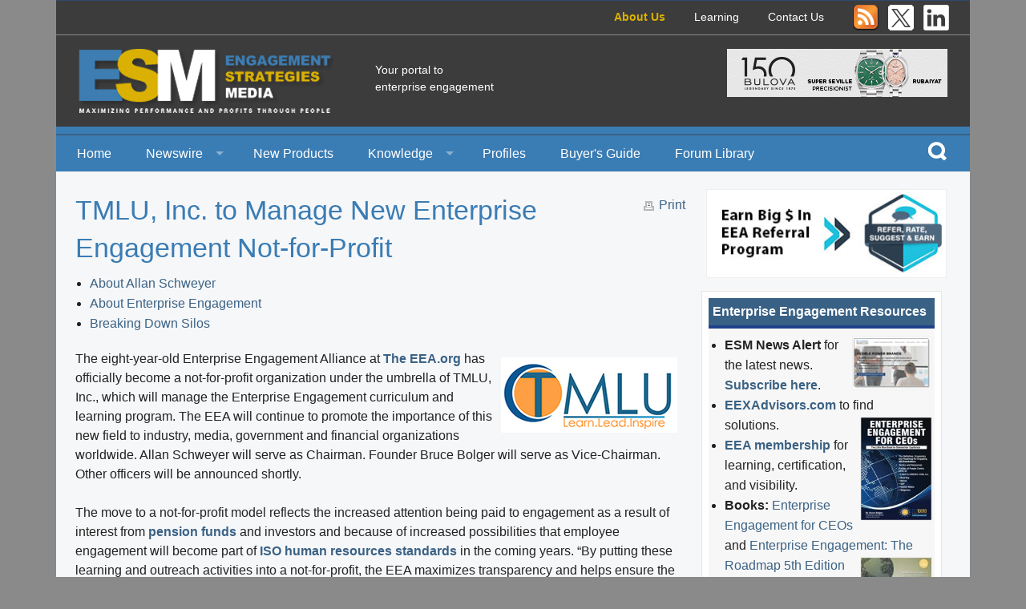

--- FILE ---
content_type: text/html; charset=iso-8859-1
request_url: https://enterpriseengagement.org/articles/content/8483159/tmlu-inc-to-manage-new-enterprise-engagement-notforprofit/
body_size: 9464
content:
    
<!doctype html>
<html class="no-js" lang="en">
	<head>
		<title>Engagement Strategies Media: TMLU, Inc. to Manage New Enterprise Engagement Not-for-Profit</title>
		<!--<meta charset="utf-8" />-->
<meta charset="iso-8859-1" />
		<meta name="viewport" content="width=device-width, initial-scale=1.0" />
				<meta name="Description" content="The eight-year-old Enterprise Engagement Alliance at The EEA.org has officially become a not-for-profit organization under the umbrella of TMLU, Inc., which will manage the Enterprise Engagement curriculum and learning program. The EEA will continue to promote the importance of this new field to" />
		
	<link rel="canonical" href="/articles/content/8483159/tmlu-inc-to-manage-new-enterprise-engagement-notforprofit/" />
		<link rel="preload" href='https://fonts.googleapis.com/css?family=Open+Sans:400,700,400italic,800&amp;subset=latin,latin-ext' rel='stylesheet' type='text/css'>
		<link rel="stylesheet" href="/direct/module/css/foundation.min.css" media="screen" />
		<link rel="stylesheet" href="/direct/module/css/custom.min.css" media="screen" />
		<script async src="/direct/module/js/vendor/modernizr.js"></script>
		
		<!--<script type="text/javascript" src="/direct/master/ext/prototype-1.5.1.1/prototype.js"> </script>-->
		<!--<script type="text/javascript" src="/direct/master/js/jquery.js"> </script>-->
		
		<script async type="text/javascript" src="/direct/master/ext/control.modal-2.2.2/control.modal.2.2.2.js"> </script>
		<script async type="text/javascript" src="/direct/master/sharedresources/ext/control-modal-1.2.8/fastinit.js"> </script>
		
		<script async type="text/javascript" src="/direct/master/js/master.js"> </script>
		<script async type="text/javascript" src="/direct/module/js/module.js"> </script>
		<script async type="text/javascript" src="/direct/master/sharedresources/js/solata-core.js"></script>
		
		
			<!--<script>
				(function(i,s,o,g,r,a,m){i['GoogleAnalyticsObject']=r;i[r]=i[r]||function(){
					(i[r].q=i[r].q||[]).push(arguments)},i[r].l=1*new Date();a=s.createElement(o),
					m=s.getElementsByTagName(o)[0];a.async=1;a.src=g;m.parentNode.insertBefore(a,m)
				})(window,document,'script','//www.google-analytics.com/analytics.js','ga');

				ga('create', 'UA-11237641-1', 'auto');
				ga('send', 'pageview');

			</script> -->
		
			
			<!-- Google tag (gtag.js) -->
			<script async src="https://www.googletagmanager.com/gtag/js?id=G-E1MXKN9M80"></script>
			<script>
			  window.dataLayer = window.dataLayer || [];
			  function gtag(){dataLayer.push(arguments);}
			  gtag('js', new Date());

			  gtag('config', 'G-E1MXKN9M80');
			</script>

		
		
	</head>

	<body>
		
		<div class="row top-row">
			<div class="small-12 medium-12 columns links">                            
                            <a href="/About-Engagement-Strategies-Media/">About Us</a>
                            <a href="https://www.theeea.org/about/https-www-theeea-org-about-golden-purpose-reset-meetings/" target="_blank">Learning</a>
                            <a href="/contact/">Contact Us</a>
                            <a href="http://enterpriseengagement.com/rss" target="_blank">
                                <img src="/direct/module/images/favicon_rss.png" alt="RSS" width="32" height="32" border="0">
                            </a>
                            <a href="http://www.twitter.com/eea_org" target="_blank" style="margin: 0 0 0 .5rem;">
                                <img src="/direct/module/images/x-twitter-logo.png" alt="X (Twitter)" width="32" height="32" border="0">
                            </a>
                            <a href="https://www.linkedin.com/groups/1926267/" target="_blank">
                                <img src="/direct/module/images/linked-in-logo.png" alt="LinkedIn" width="32" height="32" border="0">
                            </a>
                        </div>
		</div>
		<div class="row logo-row" data-equalizer>
			<div class="small-12 medium-4 columns logo" data-equalizer-watch><a href="/"><img src="/direct/module/images/logo.png" alt="Engagement Strategies Media" border="0"></a></div>
			<div class="small-12 medium-4 columns tagline" data-equalizer-watch>Your portal to<br>
enterprise engagement</div>
			<!--<div class="small-12 medium-2 columns sponsor" data-equalizer-watch>Sponsored by:<br>
			<img src="/direct/module/images/C-Suite-Network-logo.png" alt="C-Suite Network" border="0"></div> -->
			<div class="small-12 medium-4 columns sponsor-ad" data-equalizer-watch><p><!-- position:b1 srcrrid:8635424 --><a  onclick="return sol_tk(this);" tk="{'evt':1,'srcid':'8635424','destid':'8290538','pos':'b1','topic':'0'}" href="https://www.cwacorporatesales.com/" target="_blank"><img alt="Bulova" src="/direct/user/site/1/image/Bulova%201_275x60.jpg" style="width: 275px; height: 60px;" /></a> </p></div>
		</div>
		<div class="row navigation-row">
			<div class="top-bar-container contain-to-grid show-for-small-up">
				<nav class="top-bar" data-topbar="">
					<ul class="title-area">
						<li class="name"></li>
						<!-- Remove the class "menu-icon" to get rid of menu icon. Take out "Menu" to just have icon alone -->
						<li class="toggle-topbar menu-icon"><a href="#"><span>Menu</span></a></li>        
					</ul>
					<section class="top-bar-section">
 						<ul class="left">
							<li><a href="/">Home</a></li>
							<li class="has-dropdown"><a href="/newswire/">Newswire</a>
								<ul class="dropdown">
									<li><a href="/newswire/news/">News</a></li>
									<li><a href="/newswire/events/">Events</a></li>
								</ul>
							</li>
							<li><a href="/products/">New Products</a></li>
							<li class="has-dropdown"><a href="/knowledge/">Knowledge</a>
								<ul class="dropdown">
									<li><a href="/knowledge/howto/">How To</a></li>	
                                                                        <li><a href="/knowledge/studies/">Studies</a></li>
                                                                        <li><a href="/knowledge/radio/">Engagement Radio</a></li>
									<li><a href="/knowledge/books/">Books</a></li>									
									<li><a href="/curriculum/textbook/">EEA Books</a></li>
									<li><a href="/curriculum/eeau/">Engagement U. Courses</a></li>
								</ul>
							</li>
							<li><a href="/profiles/">Profiles</a></li>
							<li><a href="https://eexadvisors.com/" target="_blank">Buyer's Guide</a></li>
							<li><a href="/articles/content/8635538/stakeholder-management-forum-and-library-for-leaders-academics-and-investors/">Forum Library</a></li>
							<!--
							<li class="has-dropdown"><a href="/resourcelibrary/">Resource Library</a>
								<ul class="dropdown">
									<li><a href="/resourcelibrary/whitepapers/">Whitepapers</a></li>
									<li><a href="/resourcelibrary/casestudies/">Case Studies</a></li>
									<li><a href="/resourcelibrary/associations/">Associations</a></li>
									<li><a href="/resourcelibrary/videos/">Videos</a></li>
									<li><a href="/resourcelibrary/research/">Research</a></li>
								</ul>
							</li>
							-->
						</ul>
					</section>
					<ul class="right search">
							<li class="icon"><a data-dropdown="drop2" aria-controls="drop2" aria-expanded="false" title="Search"><img src="/direct/module/images/search-icon.png" alt="Search" border="0"></a></li>
						</ul>
						<div id="drop2" data-dropdown-content class="f-dropdown mega search-box" aria-hidden="true" aria-autoclose="false" tabindex="-1">
							<div class="row">
								<!-- <div class="small-12 medium-9 columns search-categories"> -->
								<div class="small-12 columns search-categories">
									<div class="keyword-search">
										<form name="search" id="search" action="/search/searchresults/" method="GET">
											<input type="text" name="keyword" id="keyword" placeholder="Enter your search terms">
											<input type="submit" name="search-btn" id="search-btn" value="Search">
										</form>
									</div>
									
									<h4>Or Browse Content by Topic</h4>
									
									<div class="row categories">
										<div class="small-12 medium-3 columns">
                                                                                    <p><a href="/articles/topic/8198001">Branding</a></p>
                                                                                    <p><a href="/articles/topic/8197997">Channel Engagement</a></p>
                                                                                    <p><a href="/articles/topic/8198000">Collaboration &amp; Innovation</a></p>
                                                                                    <p><a href="/articles/topic/8198002">Communications</a></p>	
                                                                                    <p><a href="/articles/topic/8198003">Communities</a></p>
                                                                                    <p><a href="/articles/topic/8198004">Corporate Culture</a></p>
                                                                                    <p><a href="/articles/topic/8198005">Customer Engagement</a></p>
                                                                                </div>
										<div class="small-12 medium-3 columns">
                                                                                    <p><a href="/articles/topic/8198006">Employee Engagement</a></p>
                                                                                    <p><a href="/articles/topic/8198017">General</a></p>
                                                                                    <p><a href="/articles/topic/8198007">Incentive Programs</a></p>
                                                                                    <p><a href="/articles/topic/8198008">Leadership</a></p>
                                                                                    <p><a href="/articles/topic/8198009">Loyalty Programs</a></p>
                                                                                    <p><a href="/articles/topic/8198010">Measurement</a></p>
                                                                                    <p><a href="/articles/topic/8198018">Meetings</a></p>
                                                                                </div>
										<div class="small-12 medium-3 columns">        
                                                                                    <p><a href="/articles/topic/8198019">Print</a></p>
                                                                                    <p><a href="/articles/topic/8198020">Promotional Products</a></p>
                                                                                    <p><a href="/articles/topic/8198019">Recruitment</a></p>
                                                                                    <p><a href="/articles/topic/8198012">Rewards &amp; Recognition</a></p>
                                                                                    <p><a href="/articles/topic/8198013">Sales Engagement</a></p>
                                                                                    <p><a href="/articles/topic/8198021">Social Networking</a></p>
                                                                                    <p><a href="/articles/topic/8312538">Social Recognition</a></p>
                                                                                </div>
										<div class="small-12 medium-3 columns">
                                                                                    <p><a href="/articles/topic/8198014">Surveys, Polls, Assessments</a></p>
                                                                                    <p><a href="/articles/topic/8198015">Technology</a></p>
                                                                                    <p><a href="/articles/topic/8198016">Training</a></p>
                                                                                    <p><a href="/articles/topic/8198022">Web</a></p>
										</div>
										
									</div>
									
									<!--
									<div class="row categories">
										<div class="small-12 medium-4 columns">
											<p><a href="#">Branding</a></p>
											<p><a href="#">Employee Engagement</a></p>
											<p><a href="#">Channel Engagement</a></p>
											<p><a href="#">General</a></p>
											<p><a href="#">Collaboration &amp; Innovation</a></p>
											<p><a href="#">Incentive Programs</a></p>
											<p><a href="#">Communications</a></p>
											<p><a href="#">Leadership</a></p>
											<p><a href="#">Meetings</a></p>
										</div>
										<div class="small-12 medium-4 columns">
											<p><a href="#">Meetings</a></p>
											<p><a href="#">Loyalty Programs</a></p>
											<p><a href="#">Social Recognition</a></p>
											<p><a href="#">Measurement</a></p>
											<p><a href="#">Print</a></p>
											<p><a href="#">Recruitment</a></p>
											<p><a href="#">Promotional Products</a></p>
											<p><a href="#">Rewards &amp; Recognition</a></p>
											<p><a href="#">Social Networking</a></p>
										</div>
										<div class="small-12 medium-4 columns">
											<p><a href="#">Social Recognition</a></p>
											<p><a href="#">Web</a></p>
											<p><a href="#">Sales Engagement</a></p>
											<p><a href="#">Communities</a></p>
											<p><a href="#">Surveys, Polls, Assessments</a></p>
											<p><a href="#">Corporate Culture</a></p>
											<p><a href="#">Technology</a></p>
											<p><a href="#">Customer Engagement</a></p>
											<p><a href="#">Training</a></p>
										</div>
									</div>
									-->
								</div>
								<!--
								<div class="small-12 medium-3 columns related">
									<h4>Related Content</h4>
									<ul>
										<li><a href="#">Whitepapers</a></li>
										<li><a href="#">Newsletters</a></li>
										<li><a href="#">Case Studies</a></li>
										<li><a href="#">Associations</a></li>
										<li><a href="#">Videos</a></li>
										<li><a href="#">Research</a></li>
									</ul>
								</div>
								-->
							</div>
						</div>
				</nav>
			</div>
		</div>
		<div class="row content-row">
			<div class="small-12 medium-8 large-9 columns content">


<!--
<div class="inside">
	-->

								
				
				
				<div id="article-options">
                                        <div class="right">
                                            <div class="addthis-box">
                                                
<style>
.addthis-box{
    margin: 0px !important;
}
#print{
    float: right;
}
</style>
<script>
function myprint() {
    window.print();
}    
</script>
<!-- Go to www.addthis.com/dashboard to customize your tools -->
<script type="text/javascript" src="//s7.addthis.111com/js/300/addthis_widget.js#pubid=ra-560eacfb07c8b4ca" async="async"></script>					<!-- Go to www.addthis.com/dashboard to customize your tools -->
<div class="addthis_sharing_toolbox"></div>
<div id="print">
    <img src="/direct/module/images/engage-print-icon.png" alt="Print" name="engage-print-icon" id="engage-print-icon" width="17" height="26" border="0" > 
    <a href="javascript:myprint()">Print</a> 
</div>

                                            </div>
                                        </div>
                                </div>
				<article class="full">
					<header>
						<h1>TMLU, Inc. to Manage New Enterprise Engagement Not-for-Profit</h1>
					</header>
					<section>
						<ul>
	<li>
		<a href="#a">About Allan Schweyer</a></li>
	<li>
		<a href="#b">About Enterprise Engagement</a></li>
	<li>
		<a href="#c">Breaking Down Silos</a></li>
</ul>
<div>
	<img alt="" src="/direct/user/site/1/image/TMLU-logo.jpg" style="width: 220px; height: 94px; float: right; margin: 10px;" /></div>
<div>
	The eight-year-old Enterprise Engagement Alliance at <strong><a href="http://www.theeea.org/" target="_blank">The EEA.org</a></strong> has officially become a not-for-profit organization under the umbrella of TMLU, Inc., which will manage the Enterprise Engagement curriculum and learning program. The EEA will continue to promote the importance of this new field to industry, media, government and financial organizations worldwide. Allan Schweyer will serve as Chairman. Founder Bruce Bolger will serve as Vice-Chairman. Other officers will be announced shortly.&nbsp;</div>
<div>
	&nbsp;</div>
<div>
	The move to a not-for-profit model reflects the increased attention being paid to engagement as a result of interest from <strong><a href="http://enterpriseengagement.org/articles/content/8482955/momentum-grows-for-human-capital-and-employee-engagement-disclosures-by-public-companies" target="_blank">pension funds</a></strong> and investors and because of increased possibilities that employee engagement will become part of <strong><a href="http://www.enterpriseengagement.org/articles/content/8483140/us-iso-committee-approves-eea-proposal-to-create-employee-engagement-standards/" target="_blank">ISO human resources standards</a></strong> in the coming years. &ldquo;By putting these learning and outreach activities into a not-for-profit, the EEA maximizes transparency and helps ensure the integrity of the curriculum and outreach efforts,&rdquo; says Schweyer.&nbsp;</div>
<div>
	&nbsp;</div>
<div>
	Memberships are offered at $125 for individuals and $500 for companies and include the cost of the optional Certified Engagement Practitioner program. The majority of membership revenue will be allocated for the purposes of achieving EEA&rsquo;s educational and outreach goals. &ldquo;As a result of efforts by the EEA, the International Organization for Standardization (ISO) is beginning the process of including standards for employee engagement in overall human resources that, if formally adopted, could be incorporated into other standards affecting well over 1.5 million businesses worldwide,&rdquo; Schweyer explains.&nbsp;</div>
<div>
	&nbsp;</div>
<div>
	In addition, through the creation of the Engaged Company Stock Index (ECSI) demonstrating the performance of highly engaged companies and the Engagement Strategies Media information portal and eNewsletter at EnterpriseEngagement.org, the EEA is also promoting the importance of engagement to the investor community. &nbsp;</div>
<div>
	&nbsp;</div>
<div>
	EEA Membership is open to individual professionals and businesses that seek to help advance the field of engagement and to profit from it for their professional careers and/or businesses.&nbsp;</div>
<div>
	&nbsp;</div>
<div>
	<strong><a href="https://tmlu.org/eeau/" target="_blank">Click here</a></strong> for membership information or to join.</div>
<div>
	&nbsp;</div>
<div>
	<strong><img alt="" src="/direct/user/site/1/image/Allan-Schweyer.jpg" style="width: 100px; height: 125px; float: right; margin: 10px;" /><a name="a"></a>About Allan Schweyer</strong></div>
<div>
	Schweyer is one of the original founders of the Enterprise Engagement Alliance and co-author of <strong><em><a href="https://www.amazon.com/Enterprise-Engagement-Research-Based-Achieving-Organizational/dp/0991584325" target="_blank">Enterprise Engagement: The Roadmap</a></em></strong>, which provides a comprehensive overview of the field along with concrete implementation strategies. He is considered a pioneer in the discipline of talent management when, in the mid-1990s, he began creating award-winning technologies and programs for a wide range of clients, including Industry Canada, the World Bank, Variety Magazine and Reed Business Information. Between 2004 and 2009, Schweyer co-founded and served as the first President and Executive Director of the Human Capital Institute. He founded and ran TMGov.org from 2009-2014 when it was successfully sold. In 2014, Schweyer founded TMLU.org, a non-profit research, education and membership organization. Schweyer is the author or co-author of three books and dozens of white papers and articles in the field of talent and performance management, motivation and engagement.</div>
<div>
	&nbsp;</div>
<div>
	<strong><a name="b"></a>About Enterprise Engagement&nbsp;</strong></div>
<div>
	Enterprise Engagement is an emerging field that focuses on achieving financial success by fostering the proactive involvement of all people critical to success by integrating all of the levers of engagement to maximize alignment. The International Organization for Standardization (ISO) has begun the process needed to create formal standards for employee engagement that could eventually be incorporated into ISO 9001 quality standards, as well as new standards for healthcare companies now under development.&nbsp;</div>
<div>
	&nbsp;</div>
<div>
	&ldquo;With the demand for formal human capital management practices growing, both from investors and standards organizations, it&rsquo;s time for organizations in all economic sectors to develop a formal strategy for engaging all of their constituencies,&rdquo; notes Schweyer. &ldquo;The creation of a not-for-profit education and professional designation program will help ensure the independence of the curriculum and certification process, and create a way for new practitioners to demonstrate their commitment to this new field and master the key principles and nomenclature.&rdquo;</div>
<div>
	&nbsp;</div>
<div>
	A key mission of the EEA is to equip corporate management and engagement solution providers with the perspective and skills they need, not only through the EEA&rsquo;s own education programs, but also those of dozens of other associations around the world addressing key areas of engagement. EEA members receive generous discounts from participating educational programs.&nbsp;</div>
<div>
	&nbsp;</div>
<div>
	<strong><a name="c"></a>Breaking Down Silos&nbsp;</strong></div>
<div>
	&ldquo;Enterprise Engagement requires the integration of many engagement tactics traditionally stove-piped or siloed in organizations,&rdquo; says Schweyer. &ldquo;The field of Enterprise Engagement enhances the need for education in multiple areas of engagement that no other organization currently supplies. One of our chief endeavors will be to help our members and organizations in general learn about all of the resources available to them, including our certification program, our events, learning, content marketing, rewards and recognition, innovation, analytics and more.&rdquo;&nbsp;</div>
<div>
	&nbsp;</div>
<div>
	The association&rsquo;s prime activity involves continuing to enhance the curriculum embodied in the book Enterprise Engagement: The Roadmap, available on <strong><a href="https://www.amazon.com/Enterprise-Engagement-Research-Based-Achieving-Organizational/dp/0991584325" target="_blank">Amazon.com</a></strong>, as well as at:</div>
<ul>
	<li>
		<strong><a href="http://tmlu.org/eeau/" target="_blank">Engagement University Online</a></strong></li>
	<li>
		<strong><a href="http://www.eeaexpo.com" target="_blank">The Enterprise Engagement University</a></strong></li>
	<li>
		<strong><a href="http://enterpriseengagement.org/curriculum/textbook/" target="_blank"><em>Enterprise Engagement: The Roadmap </em>chapters</a></strong></li>
</ul>
<div>
	Membership dues will be used to continually enhance the quality of the education and online certification test; to help educate government, corporate America, the media and the not-for-profit sector on the importance of having formal enterprise-wide engagement strategies; to support initiatives by other organizations seeking to promote the importance of human capital management to investor organizations; and to help develop standards and best practices.&nbsp;</div>
<div>
	&nbsp;</div>
<div>
	The new association will license the intellectual property on the field created by Engagement Enterprises, LLC, as well as utilize its Engagement Strategies Media (ESM) portal and eNewsletter at <strong><a href="http://Enterpriseengagement.org" target="_blank">Enterpriseengagement.org</a></strong> to disseminate its information on an almost daily basis to over 30,000 subscribers and 7,000 unique web visitors per month. Its primary activities include the continued development of the Enterprise Engagement Curriculum and Certification process, as well as outreach efforts to other associations, businesses and media to promote awareness of this new field.&nbsp;</div>
<div>
	&nbsp;</div>
<div>
	&ldquo;When we first conceived of the Enterprise Engagement Alliance eight years ago, it was based on the conviction that the economics of engagement would eventually require organizations to focus on this invaluable business strategy,&rdquo; says Bruce Bolger, President of Engagement Enterprises LLC and founder of the EEA. &ldquo;When a formal field emerges, an association can help ensure the integrity of the learning and certification program and demonstrate through the engagement of its members the interest in creating a discipline that is critical to the success of any organization of any size.&rdquo;</div>
<div>
	&nbsp;</div>
<div>
	Funding for the organization also comes from sponsorships sold by Engagement Enterprises, publishers of ESM. To learn more about membership, <strong><a href="https://tmlu.org/eeau/" target="_blank">click here</a></strong>. &nbsp;</div>
<div>
	&nbsp;</div>

					</section>
					
				</article>
                                				
                	<!-- Go to www.addthis.com/dashboard to customize your tools -->
<script type="text/javascript" src="//s7.addthis.com/js/300/addthis_widget.js#pubid=ra-560eacfb07c8b4ca" async></script>

					<!-- Go to www.addthis.com/dashboard to customize your tools -->
<div class="addthis_sharing_toolbox"></div>
                
			</div>
			<div class="small-12 medium-4 large-3 columns ads">	
				
				<div style="margin:0 0 1rem; text-align:center;">
					<a href="/articles/content/8635255/eea-launches-referral-program-for-stakeholder-implementation-services/"><img src="/direct/module/images/referral-ad-nov-2023-300x110.jpg" width="300" height="110" alt="Earn Big $ In EEA Referral Program"></a>
					
					<!-- <a href="https://fasteezy.com/ref-participants/program/789490"><img src="https://fasteezy.com/assets/theme/fasteezy/img/new/FE_Widget_175x80.png" alt="fasteezy.com"></a> -->
					<!--<a href="https://eea.incentco.com/referral_participants/program/789490" target="_blank"><img src="/direct/module/images/referral-ad-300x110.jpg" width="300" height="110" alt="Earn Valuable Rewards for A Referral!"></a>-->
				</div>
				
							
				
				<div class="ee-resource-box">
					<div class="box-header">Enterprise Engagement Resources</div>
					<div class="resource-content">
						<ul>
	<li>
		<strong><strong><strong><strong><span style="font-weight: 400;"><a href="https://eexadvisors.com/" style="font-weight: 400;" target="_blank"><img alt="EEXAdvisors.com" src="/direct/user/site/1/image/EEAdvisors-100x67.jpg" style="width: 100px; height: 67px; margin: 2px; float: right;" /></a></span></strong></strong></strong></strong><strong>ESM News Alert</strong> for the latest news. <strong><a href="https://mailchi.mp/theeea/esmeea-special-offernews-alert" target="_blank">Subscribe here</a></strong>.</li>
	<li>
		<strong><a href="https://eexadvisors.com/" target="_blank">EEXAdvisors.com</a>&nbsp;</strong>to find solutions.&nbsp;<strong><em><a href="https://www.amazon.com/dp/099158435X?asin=099158435X&amp;revisionId=&amp;format=4&amp;depth=1" target="_blank"><img alt="Enterprise Engagement for CEOs" src="https://enterpriseengagement.org/direct/user/site/1/image/2022-Enterprise-Engagement-for-CEOs-small.jpg" style="width: 90px; height: 130px; float: right; margin: 2px;" /></a></em></strong></li>
	<li>
		<strong><a href="http://www.theeea.org/about/become-a-member/" target="_blank">EEA membership</a> </strong>for learning, certification, and visibility.&nbsp;</li>
	<li>
		<strong>Books:</strong> <a href="http://www.enterpriseengagement.org/New-Book-Enterprise-Engagement-for-CEOs-Targets-People-Centric-Capitalists/" target="_blank">Enterprise Engagement for CEOs</a> and <a href="https://www.amazon.com/dp/B09QH3ZYMQ" target="_blank">Enterprise Engagement: The Roadmap 5th Edition</a><a href="https://www.amazon.com/dp/B09QH3ZYMQ" target="_blank"><img alt="Enterprise Engagement: The Roadmap" src="/direct/user/site/1/image/2022-COVER-EE-Roadmap-5th-Edition-90x113.jpg" style="width: 90px; height: 113px; float: right; margin: 2px;" /></a></li>
	<li>
		<strong><a href="https://www.youtube.com/channel/UCopY-d6D5TTM_lqy1cguySA" target="_blank">EEA Purpose Leadership and Stakeholder Management YouTube Channel</a></strong></li>
	<li>
		<a href="https://theicee.org/registration" target="_blank"><strong>Enterprise engagement learning and certification</strong></a></li>
</ul>

					</div>
				</div>
				
				<div class="pledge">
					<a href="https://www.theeea.org/about/the-stakeholder-capitalism-insignia-and-pledge/#pledge" target="_blank"><img src="/direct/module/images/Committed-to-Stakeholder-Capitalism-Icon.png" width="100" alt="Committed to Stakeholder Capitalism"></a> &nbsp; <a href="/articles/content/8635255/eea-launches-referral-program-for-stakeholder-implementation-services/"><img src="/direct/module/images/Referral-Icon.png" width="100" alt="Refer, Rate, Suggest & Earn"></a>
				</div>
				
				<!-- 
				<div class="subscribe-box">
					<div class="box-header">
                                            <a href="/account/subscribe" style="color: white;">Subscribe Now to our e-Newsletter</a>
                                        </div>
					                                            <div class="subscribe-content">
						<h4>Welcome <span class="name">!</span></h4>
                                                <h5><a href="/account/login/logout/">Log out</a> | <a href="/account/secure/">Manage Account</a></h5>
                                                
                                                <p>You have:</p>
                                                                                                
                                            </div>
                                                                                    <div class="subscribe-content">
						Already Subscribed?<br>
						Login to update your preferences<br>
						<form name="login-form" id="login-form" method="post" action="/account/login?sb=">
                                                        <input type="hidden" name="postback" value="1"/>
							<input type="text" class="tx" name="inf__resource_login_username" id="inf__resource_login_username" placeholder="Username">
							<input type="password" class="tx" name="inf__resource_login_password" id="inf__resource_login_password" placeholder="Password">
							<input onclick="jQuery('#login-form').submit();" type="image" name="login" id="login" value="Login" src="/direct/module/images/login.png" alt="Login">
						</form>
						<a href="/account/login/lostpassword/">I forgot my password</a>
                                            </div>
                                        				</div>
				-->
				<div class="ads">
					<div class="ee-resource-box">
	<div class="box-header">Engagement Solutions</div>
</div>

	<p>
		<!-- position e2 --></p>
	<p>
		<!-- position e3 --></p>
	<p>
		<!-- position e4 --></p>
	<p>
		<!-- position e5 --></p>
	<p>
		<!-- position e6 --></p>
	<p>
		<!-- position e7 --></p>
	<p>
		<!-- position e8 --></p>
	<p>
		<!-- position e9 --></p>
	<p>
		<!-- position e10 --></p>
	<p>
		<!-- position e11 --></p>
	<p>
		<!-- position e12 --></p>
	<p>
		<!-- position e13 --></p>
	<p>
		<!-- position e14 --></p>
	<p>
		<!-- position e15 --></p>
	<p>
		<!-- position e16 --></p>
	<p>
		<!-- position t2 --></p>
	<p>
		<!-- position t3 --></p>
	<p>
		<!-- position t4 --></p>
	<p>
		<!-- position t5 --></p>
	<p>
		<!-- position t6 --></p>
	<p>
		<!-- position t7 --></p>
	<p>
		<!-- position t8 --></p>
	<p>
		<!-- position t9 --></p>
	<p>
		<!-- position t10 --></p>
	<p>
		<!-- position t11 --></p>
	<p>
		<!-- position t12 --></p>
	<p>
		<!-- position t13 --></p>
	<p>
		<!-- position t14 --></p>
	<p>
		<!-- position t15 --></p>
	<p>
		<!-- position t16 --></p>
	<p>
		<!-- position:b1 srcrrid:8634567 --><a  onclick="return sol_tk(this);" tk="{'evt':1,'srcid':'8634567','destid':'8288954','pos':'b1','topic':'0'}" href="https://eexadvisors.com/brands/egr-international/" target="_blank"><img alt="EGR" src="/direct/user/site/1/image/2020-EGR.PNG" style="width: 300px; height: 153px; margin-top: 10px; margin-bottom: 10px;" /></a></p>
	<p>
		<!-- position b2 --></p>
	<p>
		<!-- position:b3 srcrrid:8635295 --><a  onclick="return sol_tk(this);" tk="{'evt':1,'srcid':'8635295','destid':'8288954','pos':'b3','topic':'0'}" href="https://www.purposepoint.com/" target="_blank"><img alt="PurposePoint: The Purpose Leadership Community" src="/direct/user/site/1/image/purpose-point-300x153.jpg" style="width: 300px; height: 153px; border-width: 0px; border-style: solid;" /></a></p>
	<p>
		<!-- position:b4 srcrrid:8634568 --><a  onclick="return sol_tk(this);" tk="{'evt':1,'srcid':'8634568','destid':'8288954','pos':'b4','topic':'0'}" href="https://eexadvisors.com/brands/bcat-partners-llc/" target="_blank"><img alt="BCAT" src="/direct/user/site/1/image/2020--BACT.PNG" style="width: 300px; height: 153px; margin-top: 10px; margin-bottom: 10px;" /></a></p>
	<p>
		<!-- position:b5 srcrrid:8634686 --><a  onclick="return sol_tk(this);" tk="{'evt':1,'srcid':'8634686','destid':'8288954','pos':'b5','topic':'0'}" href="https://eexadvisors.com/brands/catalyst-performance-group-inc/" target="_blank"><img alt="Catalyst Performance Group" src="/direct/user/site/1/image/RRN-Ad-CPG-300x153.jpg" style="width: 300px; height: 153px; margin-top: 10px; margin-bottom: 10px;" /></a></p>
	<p>
		<!-- position b6 --></p>
	<p>
		<!-- position b7 --></p>
	<p>
		<!-- position:b8 srcrrid:8634695 --><a  onclick="return sol_tk(this);" tk="{'evt':1,'srcid':'8634695','destid':'8288954','pos':'b8','topic':'0'}" href="https://eexadvisors.com/brands/carltonone/" target="_blank"><img alt="CarltonOne" src="/direct/user/site/1/image/RRN-Ad-CarltonOne-300x153.jpg" style="width: 300px; height: 153px; margin-top: 10px; margin-bottom: 10px;" /></a></p>
	<p>
		<!-- position b9 --></p>
	<p>
		<!-- position:b10 srcrrid:8634570 --><a  onclick="return sol_tk(this);" tk="{'evt':1,'srcid':'8634570','destid':'8288954','pos':'b10','topic':'0'}" href="https://brandmediacoalition.com/" target="_blank"><img alt="BMC" src="/direct/user/site/1/image/2020-BMC.png" style="width: 300px; height: 153px; margin-top: 10px; margin-bottom: 10px;" /></a></p>
	<p>
		<!-- position:b11 srcrrid:8467948 --><p>
	<a  onclick="return sol_tk(this);" tk="{'evt':1,'srcid':'8467948','destid':'8288954','pos':'b11','topic':'0'}" href="https://eexadvisors.com/brands/fire-light-group/" target="_blank"><img alt="Fire Light Group" src="/direct/user/site/1/image/FLG-2020-300x153.jpg" style="width: 300px; height: 153px; margin-top: 10px; margin-bottom: 10px;" /></a></p>
</p>
	<p>
		<!-- position:b12 srcrrid:8634862 --><a  onclick="return sol_tk(this);" tk="{'evt':1,'srcid':'8634862','destid':'8288954','pos':'b12','topic':'0'}" href="https://eexadvisors.com/brands/luxe-incentives/" target="_blank"><img alt="Luxe Incentives" src="/direct/user/site/1/image/Luxe-2021.PNG" style="width: 300px; height: 153px;" /></a></p>
	<p>
		<!-- position b13 --></p>
	<p>
		<!-- position b14 --></p>
	<p>
		<!-- position b15 --></p>
	<p>
		<!-- position b16 --></p>

				</div>
			</div>
		</div>
		<div class="row footer-row">
			<div class="small-12 medium-3 columns logo"><img src="/direct/module/images/footer-logo.png" alt="Engagement Strategies Media" border="0"></div>
			<div class="small-12 medium-9 columns">
				<div class="links">
					<a href="/newswire/">Newswire</a>
					<a href="/products/">New Products</a>
					<a href="/knowledge/">Knowledge</a>
					<a href="/profiles/">Profiles</a>
					<a href="https://eexadvisors.com/" target="_blank">Buyer's Guide</a>
					<a href="https://www.theeea.org/about/trainingcertification/" target="_blank">Learning</a>
				</div>
				<div class="address">Published by the Enterprise Engagement Alliance, 520 White Plains Rd., Suite 500, Tarrytown NY 10591.</div>
				<div class="copyright">Copyright &copy; 2026 Engagement Strategies Media. All rights reserved.</div>
				<div class="published">Powered by Solata publishing technologies.</div>
			</div>
		</div>
    
		<script src="/direct/module/js/vendor/jquery.js"></script>
		<script src="/direct/module/js/foundation.min.js"></script>
		<script src="/direct/module/js/foundation/foundation.equalizer.js"></script>
		<script>
                    $.noConflict();
                    jQuery(document).foundation();  
		</script>
	</body>
</html>
<!--
						</div>
					</div>
					<div class="right">
					    
					    
					    <div class="addthis_toolbox addthis_default_style ">
						    <a href="http://www.addthis.com/bookmark.php?v=250&amp;pubid=ra-4d6d2b1937a1d9fd" class="addthis_button_compact">Share</a>
						    <span class="addthis_separator">|</span>
						    <a class="addthis_button_facebook"></a>
						    <a class="addthis_button_twitter"></a>
						    <a class="addthis_button_email"></a>
						    <a class="addthis_button_print"></a>
						    <span class="addthis_separator">|</span>
						    <a class="addthis_button_facebook_like"></a>
					    </div>
					    <script type="text/javascript">var addthis_config = {"data_track_clickback":true};</script>
					    <script type="text/javascript" src="http://s7.addthis.com/js/250/addthis_widget.js#pubid=ra-4d6d2b1937a1d9fd"></script>
					   
					    
						
																								    
					                                                    					    					</div>	
					
					
				</div>
				
			</div>
					</div>

	</body>
</html>
-->

--- FILE ---
content_type: application/javascript
request_url: https://enterpriseengagement.org/direct/master/js/master.js
body_size: 4478
content:
/* *************************************************
 * WAIT MODAL popup
 *
***************************************************/
var waitmodal;

function get_waitmodal_template_1(message) {
	return '<div class="floatright"><a href="#" onclick="return waitmodal_close();">X</A></div>\
	<h6>\
	<span class="imglink sel"><span class="pngspan"><img src="/direct/master/ext/silk-1.3/clock.png" width="16" height="16" align="top" /> Status</span></span>\
	</h6><p>'+message+'</p>';
}

// open or update the waitmodal with the following message
function waitmodal_set(message,templateid) {
	if(templateid==1) {
		templatedmessage = get_waitmodal_template_1(message);
	}
	else {
		templatedmessage = get_waitmodal_template_1(message);
	}
	if(!waitmodal) {
		waitmodal = new Control.Modal('modalwaitlocation', {
			contents: templatedmessage,
			opacity: 0.8,
    		position: 'relative',
    		width: 300,
    		height: 50,
    		overlayCloseOnClick: false
		});
		waitmodal.open();
	}
	else {
		waitmodal.update(templatedmessage);
	}
}
function waitmodal_close() {
	if(waitmodal) {
		waitmodal.close();
	}
	waitmodal = null;
	return false;
}


/* *************************************************
 * generic DIV REPLACEMENT
 *
 * params
 * formid, if present will attach the form contents in.
 * popunder, if present will activate the popunder window once complete
 * popover, if present will activate the popover window once complete
 *
***************************************************/
function ajax_replacediv(containerid, desturl, params) {
	
	if(!params) { params = {} };
	
	waitmessage = (params.waitmessage) ? params.waitmessage : 'Please Wait, Updating...';
	showpopup = (params.nowait) ? false : true;

	urlparams = '';
	if(params.formid) {
		urlparams = $(params.formid).serialize(true);
	}
	if(params.formgroup) {
		urlparams = '';
		arr = params.formgroup.split(':');	
		for(i=0;i<arr.length;i++) {
			id = arr[i];
			p = $(id).serialize();
			if(p.length>0) {
				if(urlparams.length>0) urlparams += '&';	
				urlparams += p;
			}
		}
	}
	
	if(showpopup) {
		waitmodal_set(waitmessage);
	}
	
	new Ajax.Updater(containerid, desturl,
	{
		method: 'post',
  		parameters: urlparams,
    	evalScripts: true,
    	onSuccess: function(transport) {
			if(showpopup) {
				waitmodal_close();
			}
			
			if(params.popunder) {
				$('page-popover').hide();
				$('page-popunder').show();
			}
			if(params.popover) {
				$('page-popunder').hide();
				$('page-popover').show();
			}
    	},
    	onFailure: function(){ alert('Something went wrong...'); return false; }
  	});

	return false;
}
	
function show_popover() {
	$('page-popunder').hide();
	$('page-popover').show();
	return false;
}
function show_popunder() {
	$('page-popover').hide();
	$('page-popunder').show();
	return false;
}

/* *************************************************
 * DEBUG
 *
***************************************************/

function page_debug_add_debug(json) {
	if(!json.debug) return;
	if(!$('page-debug')) return;
	h = $A(json.debug);
	h.each(function(node){
		new Insertion.Top('page-debug', '<div class="debugitem">'+node+'</div>');
	});
}
function page_debug_add_error(message) {
	if(!$('page-debug')) return;
	new Insertion.Top('page-debug', '<div class="erroritem"><pre>'+message+'</pre></div>');
}

/* *************************************************
 * EFFECTS
 *
***************************************************/
function ef_ri(o) {
	Element.addClassName(o, 'thover');
}
function ef_ro(o) {
	Element.removeClassName(o, 'thover');
}

function sol_tk(o) {
	url = o.href;
	//alert(url);
	
	tk = o.readAttribute('tk');
	// alert(tk);
	
	nogo = o.readAttribute('nogo');
	
	var arnd = Math.random() + "";
	var num = arnd * 1000000000000000000;

	dest = encodeURI('/tk?tk='+tk+'&target='+url+'&rn='+num);
	//alert(dest);
	
	//if(document.images) { (new Image()).src=dest; shortdelay(300); }
     new Ajax.Request(
     dest,
     {
     	method: 'get'
     });

	shortdelay(300);
	
	// flash ad placeholder - a href is for tracking only, don't follow link.
	if(nogo==1) return false;
	
	return true;	
}

function shortdelay(mseconds) {
	var currentTime = new Date();
	var endTime = currentTime.getTime() + mseconds;
	while (currentTime.getTime() < endTime) {
		currentTime = new Date();
	}
}



